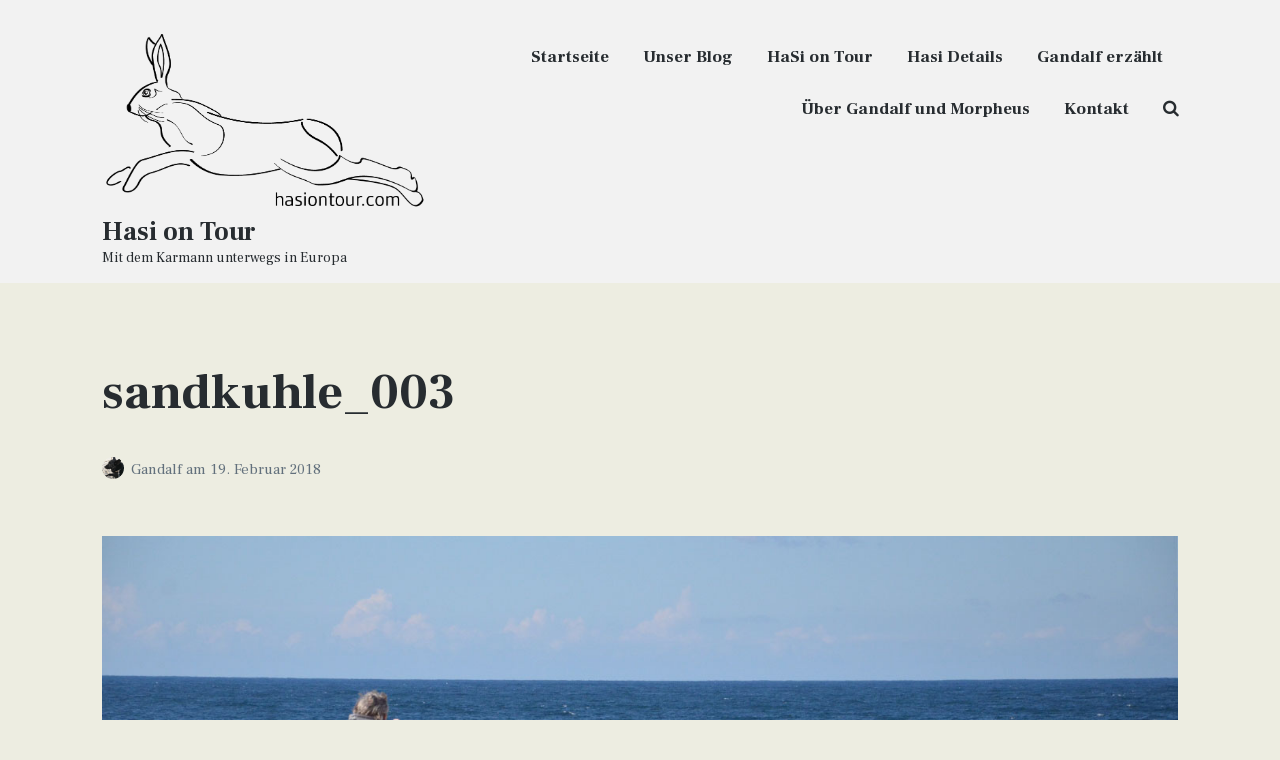

--- FILE ---
content_type: text/html; charset=UTF-8
request_url: http://hasiontour.de/sandkuhle_003/
body_size: 10325
content:
<!DOCTYPE html>
<html lang="de" class="no-js">
<head>
	<meta charset="UTF-8">
	<meta name="viewport" content="width=device-width, initial-scale=1">
	<link rel="profile" href="http://gmpg.org/xfn/11">
	<link rel="pingback" href="http://hasiontour.de/xmlrpc.php">

	<title>sandkuhle_003 &#8211; Hasi on Tour</title>
<meta name='robots' content='max-image-preview:large' />
<script>document.documentElement.className = document.documentElement.className.replace("no-js","js");</script>
<link rel='dns-prefetch' href='//s0.wp.com' />
<link rel='dns-prefetch' href='//secure.gravatar.com' />
<link rel='dns-prefetch' href='//maxcdn.bootstrapcdn.com' />
<link rel='dns-prefetch' href='//fonts.googleapis.com' />
<link rel='dns-prefetch' href='//s.w.org' />
<link rel="alternate" type="application/rss+xml" title="Hasi on Tour &raquo; Feed" href="http://hasiontour.de/feed/" />
<link rel="alternate" type="application/rss+xml" title="Hasi on Tour &raquo; Kommentar-Feed" href="http://hasiontour.de/comments/feed/" />
<link rel="alternate" type="application/rss+xml" title="Hasi on Tour &raquo; Kommentar-Feed zu sandkuhle_003" href="http://hasiontour.de/feed/?attachment_id=303" />
		<script type="text/javascript">
			window._wpemojiSettings = {"baseUrl":"https:\/\/s.w.org\/images\/core\/emoji\/13.1.0\/72x72\/","ext":".png","svgUrl":"https:\/\/s.w.org\/images\/core\/emoji\/13.1.0\/svg\/","svgExt":".svg","source":{"concatemoji":"http:\/\/hasiontour.de\/wp-includes\/js\/wp-emoji-release.min.js?ver=5.8.12"}};
			!function(e,a,t){var n,r,o,i=a.createElement("canvas"),p=i.getContext&&i.getContext("2d");function s(e,t){var a=String.fromCharCode;p.clearRect(0,0,i.width,i.height),p.fillText(a.apply(this,e),0,0);e=i.toDataURL();return p.clearRect(0,0,i.width,i.height),p.fillText(a.apply(this,t),0,0),e===i.toDataURL()}function c(e){var t=a.createElement("script");t.src=e,t.defer=t.type="text/javascript",a.getElementsByTagName("head")[0].appendChild(t)}for(o=Array("flag","emoji"),t.supports={everything:!0,everythingExceptFlag:!0},r=0;r<o.length;r++)t.supports[o[r]]=function(e){if(!p||!p.fillText)return!1;switch(p.textBaseline="top",p.font="600 32px Arial",e){case"flag":return s([127987,65039,8205,9895,65039],[127987,65039,8203,9895,65039])?!1:!s([55356,56826,55356,56819],[55356,56826,8203,55356,56819])&&!s([55356,57332,56128,56423,56128,56418,56128,56421,56128,56430,56128,56423,56128,56447],[55356,57332,8203,56128,56423,8203,56128,56418,8203,56128,56421,8203,56128,56430,8203,56128,56423,8203,56128,56447]);case"emoji":return!s([10084,65039,8205,55357,56613],[10084,65039,8203,55357,56613])}return!1}(o[r]),t.supports.everything=t.supports.everything&&t.supports[o[r]],"flag"!==o[r]&&(t.supports.everythingExceptFlag=t.supports.everythingExceptFlag&&t.supports[o[r]]);t.supports.everythingExceptFlag=t.supports.everythingExceptFlag&&!t.supports.flag,t.DOMReady=!1,t.readyCallback=function(){t.DOMReady=!0},t.supports.everything||(n=function(){t.readyCallback()},a.addEventListener?(a.addEventListener("DOMContentLoaded",n,!1),e.addEventListener("load",n,!1)):(e.attachEvent("onload",n),a.attachEvent("onreadystatechange",function(){"complete"===a.readyState&&t.readyCallback()})),(n=t.source||{}).concatemoji?c(n.concatemoji):n.wpemoji&&n.twemoji&&(c(n.twemoji),c(n.wpemoji)))}(window,document,window._wpemojiSettings);
		</script>
		<style type="text/css">
img.wp-smiley,
img.emoji {
	display: inline !important;
	border: none !important;
	box-shadow: none !important;
	height: 1em !important;
	width: 1em !important;
	margin: 0 .07em !important;
	vertical-align: -0.1em !important;
	background: none !important;
	padding: 0 !important;
}
</style>
	<link rel='stylesheet' id='atomic-blocks-fontawesome-css'  href='http://hasiontour.de/wp-content/plugins/atomic-blocks/dist/assets/fontawesome/css/all.min.css?ver=1564764120' type='text/css' media='all' />
<link rel='stylesheet' id='wp-block-library-css'  href='https://c0.wp.com/c/5.8.12/wp-includes/css/dist/block-library/style.min.css' type='text/css' media='all' />
<link rel='stylesheet' id='atomic-blocks-style-css-css'  href='http://hasiontour.de/wp-content/plugins/atomic-blocks/dist/blocks.style.build.css?ver=1564764120' type='text/css' media='all' />
<link rel='stylesheet' id='bwg_fonts-css'  href='http://hasiontour.de/wp-content/plugins/photo-gallery/css/bwg-fonts/fonts.css?ver=0.0.1' type='text/css' media='all' />
<link rel='stylesheet' id='sumoselect-css'  href='http://hasiontour.de/wp-content/plugins/photo-gallery/css/sumoselect.min.css?ver=3.3.24' type='text/css' media='all' />
<link rel='stylesheet' id='mCustomScrollbar-css'  href='http://hasiontour.de/wp-content/plugins/photo-gallery/css/jquery.mCustomScrollbar.min.css?ver=3.1.5' type='text/css' media='all' />
<link rel='stylesheet' id='bwg_frontend-css'  href='http://hasiontour.de/wp-content/plugins/photo-gallery/css/styles.min.css?ver=1.5.85' type='text/css' media='all' />
<link rel='stylesheet' id='font-awesome-css'  href='//maxcdn.bootstrapcdn.com/font-awesome/4.4.0/css/font-awesome.min.css?ver=5.8.12' type='text/css' media='all' />
<link rel='stylesheet' id='ot-widget-style-css'  href='http://hasiontour.de/wp-content/plugins/orange-themes-custom-widgets/css/style-plugins.css?ver=5.8.12' type='text/css' media='all' />
<link rel='stylesheet' id='atomic-blocks-style-css'  href='http://hasiontour.de/wp-content/themes/atomic-blocks/style.css?ver=5.8.12' type='text/css' media='all' />
<style id='atomic-blocks-style-inline-css' type='text/css'>


	button,
	input[type='button'],
	input[type='submit'],
	.button,
	.page-numbers.current,
	.page-numbers:hover,
	#page #infinite-handle button,
	#page #infinite-handle button:hover,
	.comment-navigation a,
	.su-button,
	.mobile-navigation,
	.toggle-active {
	      background-color: #74bf03;
	}

	.entry-content p a,
	.entry-content p a:hover,
	.header-text a,
	.header-text a:hover,
	.entry-content .meta-list a,
	.post-navigation a:hover .post-title,
	.entry-header .entry-title a:hover,
	#page .more-link:hover,
	.site-footer a,
	.main-navigation a:hover,
	.main-navigation ul li.current-menu-item a,
	.main-navigation ul li.current-page-item a {
		color: #74bf03;
	}

	.entry-header .entry-title a:hover {
		box-shadow: inset 0 -4px 0 #74bf03;
	}

	.entry-content p a,
	.header-text a {
		box-shadow: inset 0 -1px 0 #74bf03;
	}

	.entry-content p a:hover,
	.header-text a:hover {
		box-shadow: inset 0 -2px 0 #74bf03;
	}

	@media (min-width: 1000px) {
		#primary {
			width: 100%;
		}
	}

	@media (min-width: 1000px) {
		.entry-header .entry-title {
			font-size: 50px;
		}
	}

	h1, h2, h3, h4, h5, h6, body, button,
	input[type='button'],
	input[type='reset'],
	input[type='submit'],
	.button,
	#page #infinite-handle button {
		font-family: 'Frank Ruhl Libre', serif;
	}

	
</style>
<link rel='stylesheet' id='atomic-blocks-fonts-css'  href='//fonts.googleapis.com/css?display=swap&#038;family=Frank+Ruhl+Libre%3A400%2C700&#038;subset=latin%2Clatin-ext' type='text/css' media='all' />
<link rel='stylesheet' id='atomic-blocks-shared-styles-css'  href='http://hasiontour.de/wp-content/themes/atomic-blocks/common.css?ver=1.0' type='text/css' media='screen' />
<style id='atomic-blocks-shared-styles-inline-css' type='text/css'>
#editor .edit-post-visual-editor textarea.editor-post-title__input { font-size: 50px; }
		#editor .editor-rich-text__tinymce a {
			box-shadow: inset 0 -1px 0 #74bf03;
			color: #74bf03;
		}
		#editor .editor-rich-text__tinymce a:hover,
		.ab-block-post-grid h2 a:hover,
		.ab-block-post-grid .ab-block-post-grid-link:hover {
			color: #74bf03;
			box-shadow: inset 0 -2px 0 #74bf03;
		}
		.wp-block:not([data-align="full"]):not([data-align="wide"]) { max-width: 100%; }
</style>
<link rel='stylesheet' id='eu-cookie-law-style-css'  href='https://c0.wp.com/p/jetpack/7.5.7/modules/widgets/eu-cookie-law/style.css' type='text/css' media='all' />
<link rel='stylesheet' id='slb_core-css'  href='http://hasiontour.de/wp-content/plugins/simple-lightbox/client/css/app.css?ver=2.7.1' type='text/css' media='all' />
<link rel='stylesheet' id='sp-dsgvo_twbs4_grid-css'  href='http://hasiontour.de/wp-content/plugins/shapepress-dsgvo/public/css/bootstrap-grid.min.css?ver=3.1.28' type='text/css' media='all' />
<link rel='stylesheet' id='sp-dsgvo-css'  href='http://hasiontour.de/wp-content/plugins/shapepress-dsgvo/public/css/sp-dsgvo-public.min.css?ver=3.1.28' type='text/css' media='all' />
<link rel='stylesheet' id='sp-dsgvo_popup-css'  href='http://hasiontour.de/wp-content/plugins/shapepress-dsgvo/public/css/sp-dsgvo-popup.min.css?ver=3.1.28' type='text/css' media='all' />
<link rel='stylesheet' id='simplebar-css'  href='http://hasiontour.de/wp-content/plugins/shapepress-dsgvo/public/css/simplebar.min.css?ver=5.8.12' type='text/css' media='all' />
<script type='text/javascript' src='https://c0.wp.com/c/5.8.12/wp-includes/js/jquery/jquery.min.js' id='jquery-core-js'></script>
<script type='text/javascript' src='https://c0.wp.com/c/5.8.12/wp-includes/js/jquery/jquery-migrate.min.js' id='jquery-migrate-js'></script>
<script type='text/javascript' src='http://hasiontour.de/wp-content/plugins/photo-gallery/js/jquery.sumoselect.min.js?ver=3.3.24' id='sumoselect-js'></script>
<script type='text/javascript' src='http://hasiontour.de/wp-content/plugins/photo-gallery/js/jquery.mobile.min.js?ver=1.4.5' id='jquery-mobile-js'></script>
<script type='text/javascript' src='http://hasiontour.de/wp-content/plugins/photo-gallery/js/jquery.mCustomScrollbar.concat.min.js?ver=3.1.5' id='mCustomScrollbar-js'></script>
<script type='text/javascript' src='http://hasiontour.de/wp-content/plugins/photo-gallery/js/jquery.fullscreen.min.js?ver=0.6.0' id='jquery-fullscreen-js'></script>
<script type='text/javascript' id='bwg_frontend-js-extra'>
/* <![CDATA[ */
var bwg_objectsL10n = {"bwg_field_required":"field is required.","bwg_mail_validation":"Dies ist keine g\u00fcltige E-Mail-Adresse.","bwg_search_result":"Es gibt keine Bilder, die ihrer Suche entsprechen.","bwg_select_tag":"Select Tag","bwg_order_by":"Order By","bwg_search":"Suchen","bwg_show_ecommerce":"Show Ecommerce","bwg_hide_ecommerce":"Hide Ecommerce","bwg_show_comments":"Kommentare anzeigen ","bwg_hide_comments":"Kommentare ausblenden ","bwg_restore":"Wiederherstellen","bwg_maximize":"Maximieren","bwg_fullscreen":"Vollbild","bwg_exit_fullscreen":"Vollbildmodus beenden","bwg_search_tag":"SEARCH...","bwg_tag_no_match":"No tags found","bwg_all_tags_selected":"All tags selected","bwg_tags_selected":"tags selected","play":"Wiedergabe","pause":"Pause","is_pro":"","bwg_play":"Wiedergabe","bwg_pause":"Pause","bwg_hide_info":"Info ausblenden","bwg_show_info":"Info anzeigen","bwg_hide_rating":"Bewertung ausblenden","bwg_show_rating":"Bewertung anzeigen","ok":"Ok","cancel":"Abbrechen","select_all":"Alle ausw\u00e4hlen","lazy_load":"0","lazy_loader":"http:\/\/hasiontour.de\/wp-content\/plugins\/photo-gallery\/images\/ajax_loader.png","front_ajax":"0","bwg_tag_see_all":"see all tags","bwg_tag_see_less":"see less tags"};
/* ]]> */
</script>
<script type='text/javascript' src='http://hasiontour.de/wp-content/plugins/photo-gallery/js/scripts.min.js?ver=1.5.85' id='bwg_frontend-js'></script>
<script type='text/javascript' id='sp-dsgvo-js-extra'>
/* <![CDATA[ */
var spDsgvoGeneralConfig = {"ajaxUrl":"http:\/\/hasiontour.de\/wp-admin\/admin-ajax.php","wpJsonUrl":"http:\/\/hasiontour.de\/wp-json\/legalweb\/v1\/","cookieName":"sp_dsgvo_cookie_settings","cookieVersion":"0","cookieLifeTime":"86400","cookieLifeTimeDismiss":"86400","locale":"de_DE","privacyPolicyPageId":"469","privacyPolicyPageUrl":"http:\/\/hasiontour.de\/datenschutz-2\/","imprintPageId":"0","imprintPageUrl":"http:\/\/hasiontour.de\/sandkuhle_003\/","showNoticeOnClose":"0","initialDisplayType":"none","allIntegrationSlugs":[],"noticeHideEffect":"none","noticeOnScroll":"","noticeOnScrollOffset":"100","currentPageId":"303","forceCookieInfo":"0","clientSideBlocking":"0"};
var spDsgvoIntegrationConfig = [];
/* ]]> */
</script>
<script type='text/javascript' src='http://hasiontour.de/wp-content/plugins/shapepress-dsgvo/public/js/sp-dsgvo-public.js?ver=3.1.28' id='sp-dsgvo-js'></script>
<link rel="https://api.w.org/" href="http://hasiontour.de/wp-json/" /><link rel="alternate" type="application/json" href="http://hasiontour.de/wp-json/wp/v2/media/303" /><link rel="EditURI" type="application/rsd+xml" title="RSD" href="http://hasiontour.de/xmlrpc.php?rsd" />
<link rel="wlwmanifest" type="application/wlwmanifest+xml" href="http://hasiontour.de/wp-includes/wlwmanifest.xml" /> 
<meta name="generator" content="WordPress 5.8.12" />
<link rel='shortlink' href='https://wp.me/a9zY5O-4T' />
<link rel="alternate" type="application/json+oembed" href="http://hasiontour.de/wp-json/oembed/1.0/embed?url=http%3A%2F%2Fhasiontour.de%2Fsandkuhle_003%2F" />
<link rel="alternate" type="text/xml+oembed" href="http://hasiontour.de/wp-json/oembed/1.0/embed?url=http%3A%2F%2Fhasiontour.de%2Fsandkuhle_003%2F&#038;format=xml" />

<link rel='dns-prefetch' href='//v0.wordpress.com'/>
<link rel='dns-prefetch' href='//c0.wp.com'/>
<style type='text/css'>img#wpstats{display:none}</style><style>
    .sp-dsgvo-blocked-embedding-placeholder
    {
        color: #313334;
                    background: linear-gradient(90deg, #e3ffe7 0%, #d9e7ff 100%);            }

    a.sp-dsgvo-blocked-embedding-button-enable,
    a.sp-dsgvo-blocked-embedding-button-enable:hover,
    a.sp-dsgvo-blocked-embedding-button-enable:active {
        color: #313334;
        border-color: #313334;
        border-width: 2px;
    }

            .wp-embed-aspect-16-9 .sp-dsgvo-blocked-embedding-placeholder,
        .vc_video-aspect-ratio-169 .sp-dsgvo-blocked-embedding-placeholder,
        .elementor-aspect-ratio-169 .sp-dsgvo-blocked-embedding-placeholder{
            margin-top: -56.25%; /*16:9*/
        }

        .wp-embed-aspect-4-3 .sp-dsgvo-blocked-embedding-placeholder,
        .vc_video-aspect-ratio-43 .sp-dsgvo-blocked-embedding-placeholder,
        .elementor-aspect-ratio-43 .sp-dsgvo-blocked-embedding-placeholder{
            margin-top: -75%;
        }

        .wp-embed-aspect-3-2 .sp-dsgvo-blocked-embedding-placeholder,
        .vc_video-aspect-ratio-32 .sp-dsgvo-blocked-embedding-placeholder,
        .elementor-aspect-ratio-32 .sp-dsgvo-blocked-embedding-placeholder{
            margin-top: -66.66%;
        }
    </style>
            <style>
                /* latin */
                @font-face {
                    font-family: 'Roboto';
                    font-style: italic;
                    font-weight: 300;
                    src: local('Roboto Light Italic'),
                    local('Roboto-LightItalic'),
                    url(http://hasiontour.de/wp-content/plugins/shapepress-dsgvo/public/css/fonts/roboto/Roboto-LightItalic-webfont.woff) format('woff');
                    font-display: swap;

                }

                /* latin */
                @font-face {
                    font-family: 'Roboto';
                    font-style: italic;
                    font-weight: 400;
                    src: local('Roboto Italic'),
                    local('Roboto-Italic'),
                    url(http://hasiontour.de/wp-content/plugins/shapepress-dsgvo/public/css/fonts/roboto/Roboto-Italic-webfont.woff) format('woff');
                    font-display: swap;
                }

                /* latin */
                @font-face {
                    font-family: 'Roboto';
                    font-style: italic;
                    font-weight: 700;
                    src: local('Roboto Bold Italic'),
                    local('Roboto-BoldItalic'),
                    url(http://hasiontour.de/wp-content/plugins/shapepress-dsgvo/public/css/fonts/roboto/Roboto-BoldItalic-webfont.woff) format('woff');
                    font-display: swap;
                }

                /* latin */
                @font-face {
                    font-family: 'Roboto';
                    font-style: italic;
                    font-weight: 900;
                    src: local('Roboto Black Italic'),
                    local('Roboto-BlackItalic'),
                    url(http://hasiontour.de/wp-content/plugins/shapepress-dsgvo/public/css/fonts/roboto/Roboto-BlackItalic-webfont.woff) format('woff');
                    font-display: swap;
                }

                /* latin */
                @font-face {
                    font-family: 'Roboto';
                    font-style: normal;
                    font-weight: 300;
                    src: local('Roboto Light'),
                    local('Roboto-Light'),
                    url(http://hasiontour.de/wp-content/plugins/shapepress-dsgvo/public/css/fonts/roboto/Roboto-Light-webfont.woff) format('woff');
                    font-display: swap;
                }

                /* latin */
                @font-face {
                    font-family: 'Roboto';
                    font-style: normal;
                    font-weight: 400;
                    src: local('Roboto Regular'),
                    local('Roboto-Regular'),
                    url(http://hasiontour.de/wp-content/plugins/shapepress-dsgvo/public/css/fonts/roboto/Roboto-Regular-webfont.woff) format('woff');
                    font-display: swap;
                }

                /* latin */
                @font-face {
                    font-family: 'Roboto';
                    font-style: normal;
                    font-weight: 700;
                    src: local('Roboto Bold'),
                    local('Roboto-Bold'),
                    url(http://hasiontour.de/wp-content/plugins/shapepress-dsgvo/public/css/fonts/roboto/Roboto-Bold-webfont.woff) format('woff');
                    font-display: swap;
                }

                /* latin */
                @font-face {
                    font-family: 'Roboto';
                    font-style: normal;
                    font-weight: 900;
                    src: local('Roboto Black'),
                    local('Roboto-Black'),
                    url(http://hasiontour.de/wp-content/plugins/shapepress-dsgvo/public/css/fonts/roboto/Roboto-Black-webfont.woff) format('woff');
                    font-display: swap;
                }
            </style>
            <style type="text/css" id="custom-background-css">
body.custom-background { background-color: #edede1; }
</style>
	
<!-- Jetpack Open Graph Tags -->
<meta property="og:type" content="article" />
<meta property="og:title" content="sandkuhle_003" />
<meta property="og:url" content="http://hasiontour.de/sandkuhle_003/" />
<meta property="og:description" content="Besuche den Beitrag für mehr Info." />
<meta property="article:published_time" content="2018-02-19T18:32:26+00:00" />
<meta property="article:modified_time" content="2018-02-19T18:32:26+00:00" />
<meta property="og:site_name" content="Hasi on Tour" />
<meta property="og:image" content="http://hasiontour.de/wp-content/uploads/2018/02/sandkuhle_003.jpg" />
<meta property="og:locale" content="de_DE" />
<meta name="twitter:text:title" content="sandkuhle_003" />
<meta name="twitter:image" content="http://hasiontour.de/wp-content/uploads/2018/02/sandkuhle_003.jpg?w=640" />
<meta name="twitter:card" content="summary_large_image" />
<meta name="twitter:description" content="Besuche den Beitrag für mehr Info." />

<!-- End Jetpack Open Graph Tags -->
</head>

<body class="attachment attachment-template-default single single-attachment postid-303 attachmentid-303 attachment-jpeg custom-background wp-custom-logo featured-image-wide">

<header id="masthead" class="site-header">
	<div class="search-drawer" aria-expanded="false" role="region">
		<div class="container">
			<div class="drawer-search">
				<div class="big-search">
					
<form role="search" method="get" class="searchform" action="http://hasiontour.de/">
	<div>
		<label class="screen-reader-text">Suche nach:</label>

		<input type="text" value="" name="s" class="search-input" placeholder="Suchen …" />

		<button class="searchsubmit" type="submit">
			<i class="fa fa-search"></i> <span>Suchen</span>
		</button>
	</div>
</form>
				</div>
			</div>
		</div><!-- .container -->
	</div><!-- .drawer -->

	<div class="top-navigation">
		
<div class="mobile-navigation">
	<button class="menu-toggle button-toggle">
		<span>
			<i class="fa fa-bars"></i>
			Menü		</span>
		<span>
			<i class="fa fa-times"></i>
			Schließen		</span>
	</button><!-- .overlay-toggle -->
</div>

<div class="drawer-wrap">
	<div class="drawer drawer-menu-explore">
		<nav id="drawer-navigation" class="drawer-navigation">
			<div class="menu-oberes-menue-container"><ul id="menu-oberes-menue" class="menu"><li id="menu-item-30" class="menu-item menu-item-type-custom menu-item-object-custom menu-item-30"><a href="http://www.hasiontour.de">Startseite</a></li>
<li id="menu-item-576" class="menu-item menu-item-type-post_type menu-item-object-page menu-item-576"><a href="http://hasiontour.de/unser-blog/">Unser Blog</a></li>
<li id="menu-item-560" class="menu-item menu-item-type-post_type menu-item-object-page menu-item-home menu-item-560"><a href="http://hasiontour.de/">HaSi on Tour</a></li>
<li id="menu-item-561" class="menu-item menu-item-type-post_type menu-item-object-page menu-item-561"><a href="http://hasiontour.de/die-hasi-details/">Hasi Details</a></li>
<li id="menu-item-562" class="menu-item menu-item-type-post_type menu-item-object-page menu-item-562"><a href="http://hasiontour.de/ein-startseiten-abschnitt/">Gandalf erzählt</a></li>
<li id="menu-item-565" class="menu-item menu-item-type-post_type menu-item-object-page menu-item-565"><a href="http://hasiontour.de/ueber-mich/">Über Gandalf und Morpheus</a></li>
<li id="menu-item-564" class="menu-item menu-item-type-post_type menu-item-object-page menu-item-564"><a href="http://hasiontour.de/kontakt/">Kontakt</a></li>
<li class="menu-item menu-item-search search-toggle"><i class="fa fa-search"></i><i class="fas fa-times"></i></li></ul></div>		</nav><!-- #site-navigation -->

		
<form role="search" method="get" class="searchform" action="http://hasiontour.de/">
	<div>
		<label class="screen-reader-text">Suche nach:</label>

		<input type="text" value="" name="s" class="search-input" placeholder="Suchen …" />

		<button class="searchsubmit" type="submit">
			<i class="fa fa-search"></i> <span>Suchen</span>
		</button>
	</div>
</form>
	</div><!-- .drawer -->
</div>

		<div class="container">
			<div class="site-identity clear">
				<!-- Site title and logo -->
					<div class="site-title-wrap" itemscope itemtype="http://schema.org/Organization">
		<!-- Use the Site Logo feature, if supported -->
		<a href="http://hasiontour.de/" class="custom-logo-link" rel="home"><img width="947" height="541" src="http://hasiontour.de/wp-content/uploads/2018/01/cropped-hasi_logo-01-2.png" class="custom-logo" alt="Hasi on Tour" srcset="http://hasiontour.de/wp-content/uploads/2018/01/cropped-hasi_logo-01-2.png 947w, http://hasiontour.de/wp-content/uploads/2018/01/cropped-hasi_logo-01-2-300x171.png 300w, http://hasiontour.de/wp-content/uploads/2018/01/cropped-hasi_logo-01-2-768x439.png 768w" sizes="(max-width: 947px) 100vw, 947px" /></a>
		<div class="titles-wrap has-description">
							<p class="site-title"><a href="http://hasiontour.de/" rel="home">Hasi on Tour</a></p>
 			
							<p class="site-description">Mit dem Karmann unterwegs in Europa</p>
					</div>
	</div><!-- .site-title-wrap -->

				<div class="top-navigation-right">
					<!-- Main navigation -->
					<nav id="site-navigation" class="main-navigation">
						<div class="menu-oberes-menue-container"><ul id="menu-oberes-menue-1" class="menu"><li class="menu-item menu-item-type-custom menu-item-object-custom menu-item-30"><a href="http://www.hasiontour.de">Startseite</a></li>
<li class="menu-item menu-item-type-post_type menu-item-object-page menu-item-576"><a href="http://hasiontour.de/unser-blog/">Unser Blog</a></li>
<li class="menu-item menu-item-type-post_type menu-item-object-page menu-item-home menu-item-560"><a href="http://hasiontour.de/">HaSi on Tour</a></li>
<li class="menu-item menu-item-type-post_type menu-item-object-page menu-item-561"><a href="http://hasiontour.de/die-hasi-details/">Hasi Details</a></li>
<li class="menu-item menu-item-type-post_type menu-item-object-page menu-item-562"><a href="http://hasiontour.de/ein-startseiten-abschnitt/">Gandalf erzählt</a></li>
<li class="menu-item menu-item-type-post_type menu-item-object-page menu-item-565"><a href="http://hasiontour.de/ueber-mich/">Über Gandalf und Morpheus</a></li>
<li class="menu-item menu-item-type-post_type menu-item-object-page menu-item-564"><a href="http://hasiontour.de/kontakt/">Kontakt</a></li>
<li class="menu-item menu-item-search search-toggle"><i class="fa fa-search"></i><i class="fas fa-times"></i></li></ul></div>					</nav><!-- .main-navigation -->
				</div><!-- .top-navigation-right -->
			</div><!-- .site-identity-->
		</div><!-- .container -->
	</div><!-- .top-navigation -->

	<!-- Get the archive page titles -->
	</header><!-- .site-header -->

<div id="page" class="hfeed site container">
	<div id="content" class="site-content">

	<div id="primary" class="content-area">
		<main id="main" class="site-main">

		
<article id="post-303" class="post-303 attachment type-attachment status-inherit hentry post without-featured-image">
	<div class="post-content">

		<header class="entry-header">
				
				<h1 class="entry-title">
					sandkuhle_003				</h1>
						
					<p class="entry-byline">
		<!-- Create an avatar link -->
		<a href="http://hasiontour.de/author/fachwerkshop/" title="Beiträge von Gandalf">
			<img alt='' src='http://0.gravatar.com/avatar/f4eee0121fce30834ef2051ac7cc2ec4?s=44&#038;d=mm&#038;r=g' srcset='http://0.gravatar.com/avatar/f4eee0121fce30834ef2051ac7cc2ec4?s=88&#038;d=mm&#038;r=g 2x' class='avatar avatar-44 photo' height='44' width='44' loading='lazy'/>		</a>

		<!-- Create an author post link -->
		<a class="entry-byline-author" href="http://hasiontour.de/author/fachwerkshop/">
			Gandalf		</a>
		<span class="entry-byline-on">am</span>
		<span class="entry-byline-date">19. Februar 2018</span>
	</p>
		</header>
		
		
		<div class="entry-content">

			<p><a href="http://hasiontour.de/wp-content/uploads/2018/02/sandkuhle_003.jpg" data-slb-active="1" data-slb-asset="423022299" data-slb-internal="0" data-slb-group="303"><img width="1366" height="768" src="http://hasiontour.de/wp-content/uploads/2018/02/sandkuhle_003.jpg" class="attachment-full-size size-full-size" alt="" loading="lazy" srcset="http://hasiontour.de/wp-content/uploads/2018/02/sandkuhle_003.jpg 1366w, http://hasiontour.de/wp-content/uploads/2018/02/sandkuhle_003-300x169.jpg 300w, http://hasiontour.de/wp-content/uploads/2018/02/sandkuhle_003-768x432.jpg 768w, http://hasiontour.de/wp-content/uploads/2018/02/sandkuhle_003-1024x576.jpg 1024w, http://hasiontour.de/wp-content/uploads/2018/02/sandkuhle_003-1140x640.jpg 1140w" sizes="(max-width: 1366px) 100vw, 1366px" /></a></p>
			<ul class="meta-list">
			
			
			
					</ul><!-- .meta-list -->
	

<div id="comments" class="comments-area comments-open">
	<div class="comments-wrap">

		
		
			<div id="respond" class="comment-respond">
		<h3 id="reply-title" class="comment-reply-title">Schreibe einen Kommentar <small><a rel="nofollow" id="cancel-comment-reply-link" href="/sandkuhle_003/#respond" style="display:none;">Antwort abbrechen</a></small></h3><form action="http://hasiontour.de/wp-comments-post.php" method="post" id="commentform" class="comment-form" novalidate><p class="comment-notes"><span id="email-notes">Deine E-Mail-Adresse wird nicht veröffentlicht.</span> Erforderliche Felder sind mit <span class="required">*</span> markiert</p><p class="comment-form-comment"><label for="comment">Kommentar</label> <textarea id="comment" name="comment" cols="45" rows="8" maxlength="65525" required="required"></textarea></p><p class="comment-form-author"><label for="author">Name <span class="required">*</span></label> <input id="author" name="author" type="text" value="" size="30" maxlength="245" required='required' /></p>
<p class="comment-form-email"><label for="email">E-Mail-Adresse <span class="required">*</span></label> <input id="email" name="email" type="email" value="" size="30" maxlength="100" aria-describedby="email-notes" required='required' /></p>
<p class="comment-form-url"><label for="url">Website</label> <input id="url" name="url" type="url" value="" size="30" maxlength="200" /></p>
<p class="comment-subscription-form"><input type="checkbox" name="subscribe_blog" id="subscribe_blog" value="subscribe" style="width: auto; -moz-appearance: checkbox; -webkit-appearance: checkbox;" /> <label class="subscribe-label" id="subscribe-blog-label" for="subscribe_blog">Benachrichtige mich über neue Beiträge via E-Mail.</label></p><p class="form-submit"><input name="submit" type="submit" id="submit" class="submit" value="Kommentar abschicken" /> <input type='hidden' name='comment_post_ID' value='303' id='comment_post_ID' />
<input type='hidden' name='comment_parent' id='comment_parent' value='0' />
</p><p style="display: none;"><input type="hidden" id="akismet_comment_nonce" name="akismet_comment_nonce" value="1af14a3583" /></p><p style="display: none !important;"><label>&#916;<textarea name="ak_hp_textarea" cols="45" rows="8" maxlength="100"></textarea></label><input type="hidden" id="ak_js" name="ak_js" value="202"/><script>document.getElementById( "ak_js" ).setAttribute( "value", ( new Date() ).getTime() );</script></p></form>	</div><!-- #respond -->
	<p class="akismet_comment_form_privacy_notice">Diese Website verwendet Akismet, um Spam zu reduzieren. <a href="https://akismet.com/privacy/" target="_blank" rel="nofollow noopener">Erfahre mehr darüber, wie deine Kommentardaten verarbeitet werden</a>.</p>	</div><!-- .comments-wrap -->
</div><!-- #comments -->

		</div><!-- .entry-content -->
	</div><!-- .post-content-->

</article><!-- #post-## -->

		</main><!-- #main -->
	</div><!-- #primary -->


	</div><!-- #content -->
</div><!-- #page .container -->

<footer id="colophon" class="site-footer">
	<div class="container">
		
		<div class="footer-bottom">
			<div class="footer-tagline">
				<div class="site-info">
					fachwerkshop 2019				</div>
			</div><!-- .footer-tagline -->

							<nav class="social-navigation">
					<div class="menu-footer-menue-container"><ul id="menu-footer-menue" class="menu"><li id="menu-item-481" class="menu-item menu-item-type-custom menu-item-object-custom menu-item-481"><a href="https://www.instagram.com/hasimobil/">Hasi bei Instagram</a></li>
<li id="menu-item-482" class="menu-item menu-item-type-custom menu-item-object-custom menu-item-482"><a href="https://www.facebook.com/Hasimobil/">Hasi bei facebook</a></li>
<li id="menu-item-547" class="menu-item menu-item-type-post_type menu-item-object-page menu-item-home menu-item-547"><a href="http://hasiontour.de/">HaSi on Tour</a></li>
<li id="menu-item-548" class="menu-item menu-item-type-post_type menu-item-object-page menu-item-548"><a href="http://hasiontour.de/die-hasi-details/">Hasi Details</a></li>
<li id="menu-item-549" class="menu-item menu-item-type-post_type menu-item-object-page menu-item-549"><a href="http://hasiontour.de/ein-startseiten-abschnitt/">Gandalf erzählt</a></li>
<li id="menu-item-550" class="menu-item menu-item-type-post_type menu-item-object-page current_page_parent menu-item-550"><a href="http://hasiontour.de/blog/">Blog Hasi on Tour</a></li>
<li id="menu-item-551" class="menu-item menu-item-type-post_type menu-item-object-page menu-item-551"><a href="http://hasiontour.de/kontakt/">Kontakt</a></li>
<li id="menu-item-552" class="menu-item menu-item-type-post_type menu-item-object-page menu-item-552"><a href="http://hasiontour.de/ueber-mich/">Über Gandalf und Morpheus</a></li>
</ul></div>				</nav><!-- .social-navigation -->
					</div><!-- .footer-bottom -->
	</div><!-- .container -->
</footer><!-- #colophon -->

	<script type="text/javascript">
		function atomicBlocksShare( url, title, w, h ){
			var left = ( window.innerWidth / 2 )-( w / 2 );
			var top  = ( window.innerHeight / 2 )-( h / 2 );
			return window.open(url, title, 'toolbar=no, location=no, directories=no, status=no, menubar=no, scrollbars=no, resizable=no, copyhistory=no, width=600, height=600, top='+top+', left='+left);
		}
	</script>
		<div style="display:none">
	<div class="grofile-hash-map-f4eee0121fce30834ef2051ac7cc2ec4">
	</div>
	</div>
<script type='text/javascript' src='https://s0.wp.com/wp-content/js/devicepx-jetpack.js?ver=202605' id='devicepx-js'></script>
<script type='text/javascript' src='http://hasiontour.de/wp-content/plugins/atomic-blocks/dist/assets/js/dismiss.js?ver=1564764120' id='atomic-blocks-dismiss-js-js'></script>
<script type='text/javascript' src='https://secure.gravatar.com/js/gprofiles.js?ver=2026Janaa' id='grofiles-cards-js'></script>
<script type='text/javascript' id='wpgroho-js-extra'>
/* <![CDATA[ */
var WPGroHo = {"my_hash":""};
/* ]]> */
</script>
<script type='text/javascript' src='https://c0.wp.com/p/jetpack/7.5.7/modules/wpgroho.js' id='wpgroho-js'></script>
<script type='text/javascript' id='atomic-blocks-js-js-extra'>
/* <![CDATA[ */
var atomic_blocks_js_vars = {"ajaxurl":"http:\/\/hasiontour.de\/wp-admin\/admin-ajax.php"};
/* ]]> */
</script>
<script type='text/javascript' src='http://hasiontour.de/wp-content/themes/atomic-blocks/js/atomic-blocks.js?ver=1.0' id='atomic-blocks-js-js'></script>
<script type='text/javascript' src='http://hasiontour.de/wp-content/themes/atomic-blocks/js/jquery.fitvids.js?ver=1.1' id='fitvids-js'></script>
<script type='text/javascript' src='https://c0.wp.com/c/5.8.12/wp-includes/js/comment-reply.min.js' id='comment-reply-js'></script>
<script type='text/javascript' src='https://c0.wp.com/p/jetpack/7.5.7/_inc/build/widgets/eu-cookie-law/eu-cookie-law.min.js' id='eu-cookie-law-script-js'></script>
<script type='text/javascript' src='http://hasiontour.de/wp-content/plugins/shapepress-dsgvo/public/js/simplebar.min.js' id='simplebar-js'></script>
<script type='text/javascript' src='https://c0.wp.com/c/5.8.12/wp-includes/js/wp-embed.min.js' id='wp-embed-js'></script>
<script type='text/javascript' src='http://hasiontour.de/wp-content/plugins/simple-lightbox/client/js/prod/lib.core.js?ver=2.7.1' id='slb_core-js'></script>
<script type='text/javascript' src='http://hasiontour.de/wp-content/plugins/simple-lightbox/client/js/prod/lib.view.js?ver=2.7.1' id='slb_view-js'></script>
<script type='text/javascript' src='http://hasiontour.de/wp-content/plugins/simple-lightbox/themes/baseline/js/prod/client.js?ver=2.7.1' id='slb-asset-slb_baseline-base-js'></script>
<script type='text/javascript' src='http://hasiontour.de/wp-content/plugins/simple-lightbox/themes/default/js/prod/client.js?ver=2.7.1' id='slb-asset-slb_default-base-js'></script>
<script type='text/javascript' src='http://hasiontour.de/wp-content/plugins/simple-lightbox/template-tags/item/js/prod/tag.item.js?ver=2.7.1' id='slb-asset-item-base-js'></script>
<script type='text/javascript' src='http://hasiontour.de/wp-content/plugins/simple-lightbox/template-tags/ui/js/prod/tag.ui.js?ver=2.7.1' id='slb-asset-ui-base-js'></script>
<script type='text/javascript' src='http://hasiontour.de/wp-content/plugins/simple-lightbox/content-handlers/image/js/prod/handler.image.js?ver=2.7.1' id='slb-asset-image-base-js'></script>
<script type="text/javascript" id="slb_footer">/* <![CDATA[ */if ( !!window.jQuery ) {(function($){$(document).ready(function(){if ( !!window.SLB && SLB.has_child('View.init') ) { SLB.View.init({"ui_autofit":true,"ui_animate":true,"slideshow_autostart":true,"slideshow_duration":"6","group_loop":true,"ui_overlay_opacity":"0.8","ui_title_default":false,"theme_default":"slb_default","ui_labels":{"loading":"Loading","close":"Close","nav_next":"Next","nav_prev":"Previous","slideshow_start":"Start slideshow","slideshow_stop":"Stop slideshow","group_status":"Item %current% of %total%"}}); }
if ( !!window.SLB && SLB.has_child('View.assets') ) { {$.extend(SLB.View.assets, {"423022299":{"id":303,"type":"image","source":"http:\/\/hasiontour.de\/wp-content\/uploads\/2018\/02\/sandkuhle_003.jpg","internal":true,"sizes":{"thumbnail":{"file":"sandkuhle_003-150x150.jpg","width":150,"height":150,"mime-type":"image\/jpeg"},"medium":{"file":"sandkuhle_003-300x169.jpg","width":300,"height":169,"mime-type":"image\/jpeg"},"medium_large":{"file":"sandkuhle_003-768x432.jpg","width":768,"height":432,"mime-type":"image\/jpeg"},"large":{"file":"sandkuhle_003-1024x576.jpg","width":1024,"height":576,"mime-type":"image\/jpeg"},"ot-widgets-latest-posts-thumbnail":{"file":"sandkuhle_003-150x150.jpg","width":150,"height":150,"mime-type":"image\/jpeg"},"orsay-slider-thumbnail":{"file":"sandkuhle_003-900x515.jpg","width":900,"height":515,"mime-type":"image\/jpeg"},"orsay-large-thumbnail":{"file":"sandkuhle_003-1140x640.jpg","width":1140,"height":640,"mime-type":"image\/jpeg"},"orsay-landscape-thumbnail":{"file":"sandkuhle_003-735x490.jpg","width":735,"height":490,"mime-type":"image\/jpeg"},"orsay-portrait-thumbnail":{"file":"sandkuhle_003-735x768.jpg","width":735,"height":768,"mime-type":"image\/jpeg"},"orsay-author-thumbnail":{"file":"sandkuhle_003-170x170.jpg","width":170,"height":170,"mime-type":"image\/jpeg"},"orsay-small-thumbnail":{"file":"sandkuhle_003-100x80.jpg","width":100,"height":80,"mime-type":"image\/jpeg"},"original":{"file":"2018\/02\/sandkuhle_003.jpg","width":1366,"height":768}},"image_meta":{"aperture":"0","credit":"","camera":"","caption":"","created_timestamp":"0","copyright":"Handelsagentur Raths","focal_length":"0","iso":"0","shutter_speed":"0","title":"","orientation":"0","keywords":[]},"description":"","title":"sandkuhle_003","caption":""}});} }
/* THM */
if ( !!window.SLB && SLB.has_child('View.extend_theme') ) { SLB.View.extend_theme('slb_baseline',{"name":"Grundlinie","parent":"","styles":[{"handle":"base","uri":"http:\/\/hasiontour.de\/wp-content\/plugins\/simple-lightbox\/themes\/baseline\/css\/style.css","deps":[]}],"layout_raw":"<div class=\"slb_container\"><div class=\"slb_content\">{{item.content}}<div class=\"slb_nav\"><span class=\"slb_prev\">{{ui.nav_prev}}<\/span><span class=\"slb_next\">{{ui.nav_next}}<\/span><\/div><div class=\"slb_controls\"><span class=\"slb_close\">{{ui.close}}<\/span><span class=\"slb_slideshow\">{{ui.slideshow_control}}<\/span><\/div><div class=\"slb_loading\">{{ui.loading}}<\/div><\/div><div class=\"slb_details\"><div class=\"inner\"><div class=\"slb_data\"><div class=\"slb_data_content\"><span class=\"slb_data_title\">{{item.title}}<\/span><span class=\"slb_group_status\">{{ui.group_status}}<\/span><div class=\"slb_data_desc\">{{item.description}}<\/div><\/div><\/div><div class=\"slb_nav\"><span class=\"slb_prev\">{{ui.nav_prev}}<\/span><span class=\"slb_next\">{{ui.nav_next}}<\/span><\/div><\/div><\/div><\/div>"}); }if ( !!window.SLB && SLB.has_child('View.extend_theme') ) { SLB.View.extend_theme('slb_default',{"name":"Standard (hell)","parent":"slb_baseline","styles":[{"handle":"base","uri":"http:\/\/hasiontour.de\/wp-content\/plugins\/simple-lightbox\/themes\/default\/css\/style.css","deps":[]}]}); }})})(jQuery);}/* ]]> */</script>
<script type="text/javascript" id="slb_context">/* <![CDATA[ */if ( !!window.jQuery ) {(function($){$(document).ready(function(){if ( !!window.SLB ) { {$.extend(SLB, {"context":["public","user_guest"]});} }})})(jQuery);}/* ]]> */</script>
<script type='text/javascript' src='https://stats.wp.com/e-202605.js' async='async' defer='defer'></script>
<script type='text/javascript'>
	_stq = window._stq || [];
	_stq.push([ 'view', {v:'ext',j:'1:7.5.7',blog:'141559504',post:'303',tz:'1',srv:'hasiontour.de'} ]);
	_stq.push([ 'clickTrackerInit', '141559504', '303' ]);
</script>
        <!--noptimize-->
        <div id="cookie-notice" role="banner"
            	class="sp-dsgvo lwb-d-flex cn-bottom cookie-style-00  "
            	style="background-color: #333333;
            	       color: #ffffff;
            	       height: auto;">
	        <div class="cookie-notice-container container-fluid lwb-d-md-flex justify-content-md-center align-items-md-center">

                

                
                
                    
                                            <span id="cn-notice-icon">
                            <a href="https://legalweb.io" target="_blank">
                                <img id="cn-notice-icon" src="http://hasiontour.de/wp-content/plugins/shapepress-dsgvo/public/images/legalwebio-icon.png"
                                    alt="WP DSGVO Tools (GDPR) for Wordpress and WooCommerce" title="WP DSGVO Tools (GDPR) for Wordpress and WooCommerce" style="display:inline !important;" />
                            </a>
                        </span>
                    
                    <span id="cn-notice-text" class=""
                        style="font-size:13px">Zum &Auml;ndern Ihrer Datenschutzeinstellung, z.B. Erteilung oder Widerruf von Einwilligungen, klicken Sie hier:                    </span>

                
                
                    <a href="#" id="cn-btn-settings"
                        class="cn-set-cookie button button-default "
                        style="background-color: #f3f3f3;
                           color: #333333;
                           border-color: #F3F3F3;
                           border-width: 1px">

                        Einstellungen                    </a>

                
            </div> <!-- class="cookie-notice-container" -->
        </div> <!--id="cookie-notice" -->
        <!--/noptimize-->


</body>
</html>
